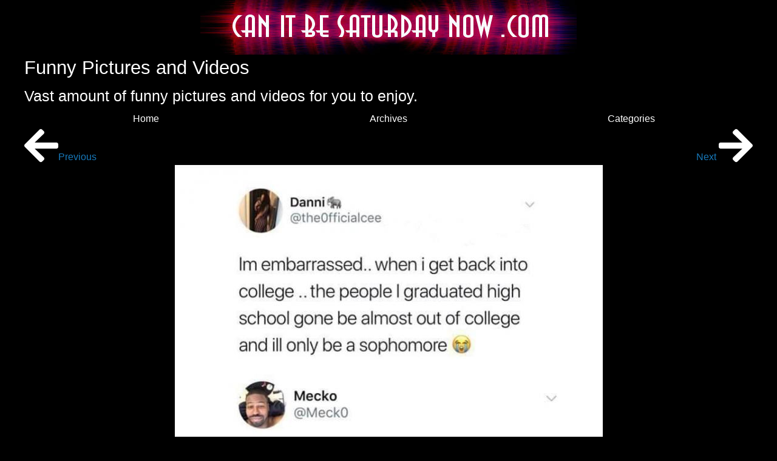

--- FILE ---
content_type: text/html; charset=UTF-8
request_url: https://canitbesaturdaynow.com/view/finish-in-your-time
body_size: 4417
content:
<!DOCTYPE html>
<html>
<head>
<meta name=viewport content="width=device-width, initial-scale=1">
<link rel="stylesheet" href="https://canitbesaturdaynow.com/vendor/zurb/foundation/dist/css/foundation.css?r=a410336fa5702364f88c86d17b6df17731089620" />
<link rel="stylesheet" href="https://canitbesaturdaynow.com/vendor/fortawesome/font-awesome/css/all.min.css?r=a410336fa5702364f88c86d17b6df17731089620" />
<link rel="stylesheet" href="https://canitbesaturdaynow.com/_styles/main.css?r=a410336fa5702364f88c86d17b6df17731089620" /> 
<title>finish in your time</title>
<meta name="description" content="funny pics" />
<link rel="apple-touch-icon" sizes="60x60" href="https://canitbesaturdaynow.com/apple-touch-icon.png">
<link rel="icon" type="image/png" sizes="32x32" href="https://canitbesaturdaynow.com/favicon-32x32.png">
<link rel="icon" type="image/png" sizes="16x16" href="https://canitbesaturdaynow.com/favicon-16x16.png">
<link rel="manifest" href="/site.webmanifest">
<link rel="mask-icon" href="https://canitbesaturdaynow.com/safari-pinned-tab.svg" color="#5bbad5">
<meta name="msapplication-TileColor" content="#da532c">
<meta name="theme-color" content="#ffffff">


<meta property="og:image" content="https://canitbesaturdaynow.com/images/f/e6/1m1v2xkfzaf91_large.jpg" />
<meta property="og:title" content="finish in your time" />
<meta property="og:type" content="website" />
<meta property="og:url" content="https://canitbesaturdaynow.com/view/finish-in-your-time" />
<meta property="og:description" content="let other people speed" />
<link rel="image_src" href="https://canitbesaturdaynow.com/images/f/e6/1m1v2xkfzaf91_medium.jpg" /> 

<script type="text/javascript" src="https://canitbesaturdaynow.com//vendor/components/jquery/jquery.js?r=a410336fa5702364f88c86d17b6df17731089620"></script> 


</head>
<body>
<div class="grid-container full">
<div class='grid-x grid-padding-x'>
<div id="logoh" class='small-12 text-center' style="color: #fff;">

<img src="https://canitbesaturdaynow.com/images/logo.jpg" alt="Can It Be Saturday Now.com Logo" />
</div>
</div>

</div>

<!-- END Header-->

<div class="grid-container">
<div class='grid-x grid-padding-x'>
<div class='large-12'>
<h3 style="color: #fff">Funny Pictures and Videos</h3> 

<h4 style="color: #fff">Vast amount of funny pictures and videos for you to enjoy.</h4> 

</div>
</div>
</div>

<div class="grid-container">
<div class='menuh grid-x grid-padding-x'>
<div class='menui small-12 medium-auto large-auto text-center'><a href="https://canitbesaturdaynow.com/">Home</a></div>
<div class='menui small-12 medium-auto large-auto text-center'><a href="https://canitbesaturdaynow.com/archives">Archives</a></div>
<div class='menui small-12 medium-auto large-auto text-center'><a href="https://canitbesaturdaynow.com/categories">Categories</a></div>
</div>
</div> 

<div class="grid-container">
<div class='grid-x grid-padding-x'>

<div class='large-2 medium-3 small-4'>
<a href="lego-titanic"> <i class="fa fa-arrow-left fa-4x " aria-hidden="true" style="color: #FFF"></i>Previous</a>
</div>
<div class='large-8 medium-6 small-4'></div>
<div class='large-2 medium-3 small-4 text-right '>
<a href="white-crop-top">Next <i class="fa fa-arrow-right fa-4x" aria-hidden="true" style="color: #FFF"></i></a>
</div>
</div>
<div class='grid-x grid-padding-x'>
<div class='small-12 text-center'>
<a href="https://canitbesaturdaynow.com/images/f/e6/1m1v2xkfzaf91.jpg">
<img src="https://canitbesaturdaynow.com/images/f/e6/1m1v2xkfzaf91_large.jpg" alt="finish in your time - let other people speed"/>
</a>
<br>
<h1>
finish in your time <i class="fa fa-eercast" aria-hidden="true"></i> 
</h1>
<h2>let other people speed</h2> 
<h5>
Posted in Random 
</h5>
</div>

<div class='small-12 text-center'>
<a style="color: #FFF" href="https://www.facebook.com/CanItBeSaturdayNow/"> <i class="fab fa-facebook fa-lg" style="color: #ffffff;"></i></a>
</div>
</div>
</div>

<!-- START Footer-->

<script type="text/javascript" src="https://canitbesaturdaynow.com/vendor/zurb/foundation/dist/js/foundation.js?r=a410336fa5702364f88c86d17b6df17731089620"></script>
<!-- Google tag (gtag.js) -->
<script async src="https://www.googletagmanager.com/gtag/js?id=G-TTB05HB8G3"></script>
<script>
window.dataLayer = window.dataLayer || [];
function gtag(){dataLayer.push(arguments);}
gtag('js', new Date());
gtag('config', 'G-TTB05HB8G3');
</script> 
</body>
</html>